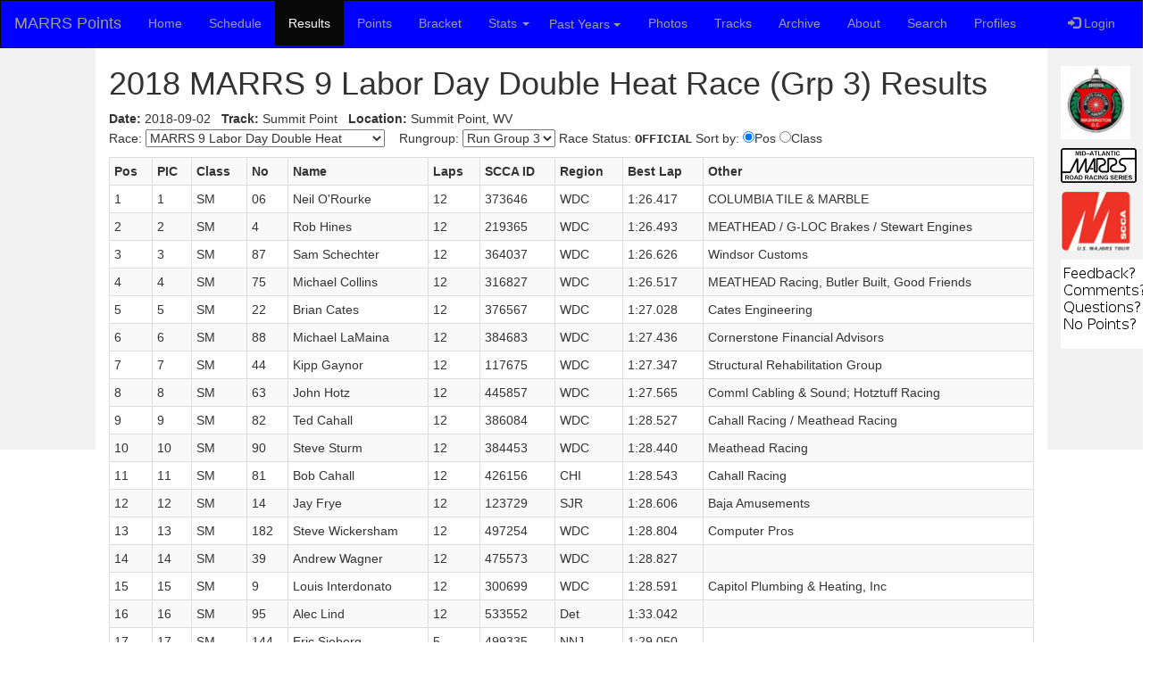

--- FILE ---
content_type: text/html;charset=ISO-8859-1
request_url: http://marrspoints.com/bootstrap/raceresults/69/3/2018_MARRS_9_Labor_Day_Double_Heat_Race_SM
body_size: 4392
content:
<!DOCTYPE html PUBLIC "-//W3C//DTD XHTML 1.0 Transitional//EN" "http://www.w3.org/TR/xhtml1/DTD/xhtml1-transitional.dtd">










<html>
<head>
<title>2018 MARRS 9 Labor Day Double Group 3 Race Results</title>
<meta content="2018 MARRS 9 Labor Day Double Group 3 Race Results" name="description" />
<meta content="2018, MARRS 9 Labor Day Double, Group 3, Race Results" name="keywords" />
<!-- meta "no content" version so templates can have different content -->
<!--
<meta content="MARRS - Mid-Atlantic Road Racing Series Points Tracking Application." name="description" />
<meta content="MARRS, MARRS Points Tracker, Mid-Atlantinc Road Racing Series, Ted Cahall, Spec Miata" name="keywords" />
-->
<meta charset="utf-8">
<meta name="viewport" content="width=device-width, initial-scale=1">
<link rel="stylesheet" href="https://maxcdn.bootstrapcdn.com/bootstrap/3.3.7/css/bootstrap.min.css"/>
<link href="/bootstrap/bs.css" type="text/css" rel="stylesheet" />
<script src="https://ajax.googleapis.com/ajax/libs/jquery/3.3.1/jquery.min.js"></script>
<script src="https://maxcdn.bootstrapcdn.com/bootstrap/3.3.7/js/bootstrap.min.js"></script>
<script>
function set_tab(category) {
    tab = document.getElementById("tab-" + category);
    if (tab != null) {
        tab.className = "active";
    }
}
</script>
<script>
  (function(i,s,o,g,r,a,m){i['GoogleAnalyticsObject']=r;i[r]=i[r]||function(){
  (i[r].q=i[r].q||[]).push(arguments)},i[r].l=1*new Date();a=s.createElement(o),
  m=s.getElementsByTagName(o)[0];a.async=1;a.src=g;m.parentNode.insertBefore(a,m)
  })(window,document,'script','//www.google-analytics.com/analytics.js','ga');

  ga('create', 'UA-72840100-1', 'auto');
  ga('send', 'pageview');

</script>


<!--#include virtual="/google.html" -->
</head>

<body>
<style>
.dropdown-submenu {
    position: relative;
}

.dropdown-submenu .dropdown-menu {
    top: 0;
    left: 100%;
    margin-top: -1px;
}
</style>


<nav class="navbar navbar-inverse">
  <div class="container-fluid">
    <div class="navbar-header">
      <button type="button" class="navbar-toggle" data-toggle="collapse" data-target="#myNavbar">
        <span class="icon-bar"></span>
        <span class="icon-bar"></span>
        <span class="icon-bar"></span>                        
      </button>
      <a class="navbar-brand" href="/bootstrap/">MARRS Points</a>
    </div>
    <div class="collapse navbar-collapse" id="myNavbar">
      <ul class="nav navbar-nav">
        <li id="tab-home"><a href="/bootstrap/">Home</a></li>
	<!-- this is a comment -->
        <li id="tab-schedule"><a href="/bootstrap/marrs/2025">Schedule</a></li>
	<!-- this is a comment -->
        <li id="tab-results"><a href="/bootstrap/results/2025">Results</a></li>
	<!-- this is a comment -->
        <li id="tab-points"><a href="/bootstrap/points/2025">Points</a></li>
	<!-- this is a comment -->
		<li id="tab-bracket"><a href="/bootstrap/bracket/2025">Bracket</a></li>
	<!-- this is a comment -->
	<li id="tab-stats" class="dropdown">
            <a class="dropdown-toggle" data-toggle="dropdown" href="#">Stats
		<span class="caret"></span></a>
            <ul class="dropdown-menu">

            <li><a href="/bootstrap/stats/2025">2025</a></li>

            <li><a href="/bootstrap/stats/2024">2024</a></li>

            <li><a href="/bootstrap/stats/2023">2023</a></li>

            <li><a href="/bootstrap/stats/2022">2022</a></li>

            <li><a href="/bootstrap/stats/2021">2021</a></li>

            <li><a href="/bootstrap/stats/2020">2020</a></li>

            <li><a href="/bootstrap/stats/2019">2019</a></li>

            <li><a href="/bootstrap/stats/2018">2018</a></li>

            <li><a href="/bootstrap/stats/2017">2017</a></li>

            <li><a href="/bootstrap/stats/2016">2016</a></li>

            <li><a href="/bootstrap/stats/2015">2015</a></li>

          	<li><a href="/bootstrap/stats/fastestLapPerClassAllSeasons.jsp">Fastest lap per class/track since 2015</a></li>
          	<li><a href="/bootstrap/stats/compareuniquedriversperclass.jsp">Compare Unique Drivers Per Year</a></li>
          	<li><a href="/bootstrap/stats/compareavgdriversperclass.jsp">Compare Average Drivers Per Year</a></li>
          	<li><a href="/bootstrap/stats/AverageDriversPerClassPerSeason/">Compare Average Drivers Per Year - D3 graph</a></li>
          	<li><a href="/bootstrap/stats/AverageDriversPerClassPerSeasonSummitPoint/">Compare Average Drivers Per Year @ SP - D3</a></li>
          	<li><a href="/bootstrap/stats/RaceSessionsPerClassPerSeason/">Compare Race Sessions/Class Per Year - D3 graph</a></li>
          	<li><a href="/bootstrap/stats/RaceSessionsPerClassPerSeasonSP/">Compare Race Sessions/Class Per Year @ SP - D3 graph</a></li>
          	<li><a href="/bootstrap/stats/compareIronman.jsp">Compare Ironman Results Per Year</a></li>
          	<li><a href="/bootstrap/stats/mostracesperdriverallseasons.jsp">Ironman Results Top Ten</a></li>
          	<li><a href="/bootstrap/stats/d3IronmanAllSeasons.jsp">Ironman Results Top 30</a></li>
          	<li><a href="/bootstrap/stats/allcharts.jsp">All Stats Graphs</a></li>
            </ul>
	</li>
	<!-- this is a comment -->
<li class="dropdown">
    <a style="text-align:left; padding-left:6px" class="btn dropdown-toggle" data-toggle="dropdown">Past Years
    <span class="caret"></span></a>
    <ul class="dropdown-menu">
      <!-- <li><a tabindex="-1" href="#">2018</a></li> -->

      <li class="dropdown-submenu">
        <a class="test" tabindex="-1" href="#">2024<span class="caret"></span></a>
        <ul class="dropdown-menu">
          <li><a tabindex="-1" href="/bootstrap/points/2024">Points</a></li>
          <li><a tabindex="-1" href="/bootstrap/results/2024">Results</a></li>
          <li><a tabindex="-1" href="/bootstrap/marrs/2024">Schedule</a></li>
          <li><a tabindex="-1" href="/bootstrap/stats/2024">Stats</a></li>
        </ul>
      </li>

      <li class="dropdown-submenu">
        <a class="test" tabindex="-1" href="#">2023<span class="caret"></span></a>
        <ul class="dropdown-menu">
          <li><a tabindex="-1" href="/bootstrap/points/2023">Points</a></li>
          <li><a tabindex="-1" href="/bootstrap/results/2023">Results</a></li>
          <li><a tabindex="-1" href="/bootstrap/marrs/2023">Schedule</a></li>
          <li><a tabindex="-1" href="/bootstrap/stats/2023">Stats</a></li>
        </ul>
      </li>

      <li class="dropdown-submenu">
        <a class="test" tabindex="-1" href="#">2022<span class="caret"></span></a>
        <ul class="dropdown-menu">
          <li><a tabindex="-1" href="/bootstrap/points/2022">Points</a></li>
          <li><a tabindex="-1" href="/bootstrap/results/2022">Results</a></li>
          <li><a tabindex="-1" href="/bootstrap/marrs/2022">Schedule</a></li>
          <li><a tabindex="-1" href="/bootstrap/stats/2022">Stats</a></li>
        </ul>
      </li>

      <li class="dropdown-submenu">
        <a class="test" tabindex="-1" href="#">2021<span class="caret"></span></a>
        <ul class="dropdown-menu">
          <li><a tabindex="-1" href="/bootstrap/points/2021">Points</a></li>
          <li><a tabindex="-1" href="/bootstrap/results/2021">Results</a></li>
          <li><a tabindex="-1" href="/bootstrap/marrs/2021">Schedule</a></li>
          <li><a tabindex="-1" href="/bootstrap/stats/2021">Stats</a></li>
        </ul>
      </li>

      <li class="dropdown-submenu">
        <a class="test" tabindex="-1" href="#">2020<span class="caret"></span></a>
        <ul class="dropdown-menu">
          <li><a tabindex="-1" href="/bootstrap/points/2020">Points</a></li>
          <li><a tabindex="-1" href="/bootstrap/results/2020">Results</a></li>
          <li><a tabindex="-1" href="/bootstrap/marrs/2020">Schedule</a></li>
          <li><a tabindex="-1" href="/bootstrap/stats/2020">Stats</a></li>
        </ul>
      </li>

      <li class="dropdown-submenu">
        <a class="test" tabindex="-1" href="#">2019<span class="caret"></span></a>
        <ul class="dropdown-menu">
          <li><a tabindex="-1" href="/bootstrap/points/2019">Points</a></li>
          <li><a tabindex="-1" href="/bootstrap/results/2019">Results</a></li>
          <li><a tabindex="-1" href="/bootstrap/marrs/2019">Schedule</a></li>
          <li><a tabindex="-1" href="/bootstrap/stats/2019">Stats</a></li>
        </ul>
      </li>

      <li class="dropdown-submenu">
        <a class="test" tabindex="-1" href="#">2018<span class="caret"></span></a>
        <ul class="dropdown-menu">
          <li><a tabindex="-1" href="/bootstrap/points/2018">Points</a></li>
          <li><a tabindex="-1" href="/bootstrap/results/2018">Results</a></li>
          <li><a tabindex="-1" href="/bootstrap/marrs/2018">Schedule</a></li>
          <li><a tabindex="-1" href="/bootstrap/stats/2018">Stats</a></li>
        </ul>
      </li>

      <li class="dropdown-submenu">
        <a class="test" tabindex="-1" href="#">2017<span class="caret"></span></a>
        <ul class="dropdown-menu">
          <li><a tabindex="-1" href="/bootstrap/points/2017">Points</a></li>
          <li><a tabindex="-1" href="/bootstrap/results/2017">Results</a></li>
          <li><a tabindex="-1" href="/bootstrap/marrs/2017">Schedule</a></li>
          <li><a tabindex="-1" href="/bootstrap/stats/2017">Stats</a></li>
        </ul>
      </li>

      <li class="dropdown-submenu">
        <a class="test" tabindex="-1" href="#">2016<span class="caret"></span></a>
        <ul class="dropdown-menu">
          <li><a tabindex="-1" href="/bootstrap/points/2016">Points</a></li>
          <li><a tabindex="-1" href="/bootstrap/results/2016">Results</a></li>
          <li><a tabindex="-1" href="/bootstrap/marrs/2016">Schedule</a></li>
          <li><a tabindex="-1" href="/bootstrap/stats/2016">Stats</a></li>
        </ul>
      </li>

      <li class="dropdown-submenu">
        <a class="test" tabindex="-1" href="#">2015<span class="caret"></span></a>
        <ul class="dropdown-menu">
          <li><a tabindex="-1" href="/bootstrap/points/2015">Points</a></li>
          <li><a tabindex="-1" href="/bootstrap/results/2015">Results</a></li>
          <li><a tabindex="-1" href="/bootstrap/marrs/2015">Schedule</a></li>
          <li><a tabindex="-1" href="/bootstrap/stats/2015">Stats</a></li>
        </ul>
      </li>

    </ul>
  </li>
	<!-- this is a comment -->
        <li id="tab-photos"><a href="/bootstrap/photos/">Photos</a></li>
        <li id="tab-tracks"><a href="/bootstrap/tracks/">Tracks</a></li>
	<!-- this is a comment -->
        <li id="tab-archive"><a href="/bootstrap/archive/">Archive</a></li>
        <li id="tab-about"><a href="/bootstrap/about/">About</a></li>
        <li id="tab-search"><a href="/bootstrap/search/">Search</a></li>
        <li id="tab-profiles"><a href="/bootstrap/profiles/">Profiles</a></li>
      </ul>
<!-- comment -->
<!-- comment -->
      <ul class="nav navbar-nav navbar-right">
        <li><a href="#"><span class="glyphicon glyphicon-log-in"></span> Login</a></li>
      </ul>
    </div>
  </div>
</nav>
<script>
$(document).ready(function(){
  $('.dropdown-submenu a.test').on("click", function(e){
    $(this).next('ul').toggle();
    e.stopPropagation();
    e.preventDefault();
  });
});
</script>

<div class="container-fluid text-center">    
  <div class="row content">
    <div class="col-sm-1 sidenav">
      
    </div>
    <div class="col-sm-10 text-left"> 



<script language="javascript">
set_tab("results");
</script>


<h1>2018&nbsp;MARRS 9 Labor Day Double Heat Race (Grp 3) Results</h1>


<form action="/bootstrap/results/resultsbyracerungroup.jsp" method="get">
<table>
<tr><td><b>Date:</b> 2018-09-02&nbsp;&nbsp;&nbsp;</td>
<td><b>Track:</b> Summit Point&nbsp;&nbsp;&nbsp;</td>
<td><b>Location:</b> Summit Point, WV&nbsp;</td></tr>
</table>
Race:
<select name="race_id" onchange="this.form.submit()">
  <option value="0">Select race</option>

<option value="56" >MARRS 1 w/NJRRS&nbsp;Heat</option>

<option value="90" >MARRS 1 w/NJRRS&nbsp;Qual Laps</option>

<option value="57" >MARRS 1 w/NJRRS&nbsp;Feature</option>

<option value="58" >MARRS 2 Double w/SARRC&nbsp;Feature</option>

<option value="59" >MARRS 3 Double w/SARRC&nbsp;Feature</option>

<option value="60" >MARRS 4 Lightning Challenge&nbsp;Heat</option>

<option value="61" >MARRS 4 Lightning Challenge&nbsp;Feature</option>

<option value="62" >MARRS 5&nbsp;Heat</option>

<option value="91" >MARRS 5&nbsp;Qual Laps</option>

<option value="63" >MARRS 5&nbsp;Feature</option>

<option value="64" >MARRS 6&nbsp;Heat</option>

<option value="92" >MARRS 6&nbsp;Qual Laps</option>

<option value="65" >MARRS 6&nbsp;Feature</option>

<option value="66" >MARRS 7 Summer Thunder&nbsp;Heat</option>

<option value="67" >MARRS 7 Summer Thunder&nbsp;Feature</option>

<option value="68" >MARRS 8 Labor Day Double&nbsp;Feature</option>

<option value="93" >MARRS 8&nbsp;Qual Laps</option>

<option value="69" selected>MARRS 9 Labor Day Double&nbsp;Heat</option>

<option value="94" >MARRS 9&nbsp;Qual Laps</option>

<option value="70" >MARRS 9 Labor Day Double&nbsp;Feature</option>

<option value="71" >MARRS 10&nbsp;Heat</option>

<option value="95" >MARRS 10&nbsp;Qual Laps</option>

<option value="72" >MARRS 10&nbsp;Feature</option>

</select>
&nbsp;&nbsp;
Rungroup:
<select name="rungroup_no" onchange="this.form.submit()">
  <option value="0">Select</option>

  <option value="1" >Run Group 1</option>

  <option value="2" >Run Group 2</option>

  <option value="3" selected>Run Group 3</option>

  <option value="4" >Run Group 4</option>

  <option value="5" >Run Group 5</option>

  <option value="6" >Run Group 6</option>

  <option value="7" >Run Group 7</option>

  <option value="8" >Run Group 8</option>

  <option value="9" >Run Group 9</option>

</select>

Race Status: <span style="font-family:'Courier New,',Courier,monospace;font-weight:bold;">OFFICIAL</span>
Sort by:
<input type="radio" name="sort" value="pos" checked onchange="this.form.submit()">Pos
<input type="radio" name="sort" value="class"  onchange="this.form.submit()">Class
</form>


<p align="left">
<div class="table-responsive">
<table class="table table-striped table-bordered table-condensed table-hover">
<tr>
<th>Pos&nbsp;</th>
<th>PIC&nbsp;</th>
<th>Class&nbsp;</th>
<th>No&nbsp;</th>
<th>Name&nbsp;</th>
<th>Laps&nbsp;</th>
<th>SCCA ID&nbsp;</th>
<th>Region&nbsp;</th>
<th>Best Lap&nbsp;</th>
<th>Other&nbsp;</th>

</tr>


<tr class="">
<td>1&nbsp;</td>
<td>1&nbsp;</td>
<td>SM&nbsp;</td>
<td>06&nbsp;</td>
<td>Neil&nbsp;O'Rourke&nbsp;</td>
<td>12&nbsp;</td>
<td>373646&nbsp;</td>
<td>WDC&nbsp;</td>
<td>1:26.417&nbsp;</td>
<td>COLUMBIA TILE & MARBLE&nbsp;</td>

</tr>

<tr class="">
<td>2&nbsp;</td>
<td>2&nbsp;</td>
<td>SM&nbsp;</td>
<td>4&nbsp;</td>
<td>Rob&nbsp;Hines&nbsp;</td>
<td>12&nbsp;</td>
<td>219365&nbsp;</td>
<td>WDC&nbsp;</td>
<td>1:26.493&nbsp;</td>
<td>MEATHEAD / G-LOC Brakes / Stewart Engines&nbsp;</td>

</tr>

<tr class="">
<td>3&nbsp;</td>
<td>3&nbsp;</td>
<td>SM&nbsp;</td>
<td>87&nbsp;</td>
<td>Sam&nbsp;Schechter&nbsp;</td>
<td>12&nbsp;</td>
<td>364037&nbsp;</td>
<td>WDC&nbsp;</td>
<td>1:26.626&nbsp;</td>
<td>Windsor Customs&nbsp;</td>

</tr>

<tr class="">
<td>4&nbsp;</td>
<td>4&nbsp;</td>
<td>SM&nbsp;</td>
<td>75&nbsp;</td>
<td>Michael&nbsp;Collins&nbsp;</td>
<td>12&nbsp;</td>
<td>316827&nbsp;</td>
<td>WDC&nbsp;</td>
<td>1:26.517&nbsp;</td>
<td>MEATHEAD Racing, Butler Built, Good Friends&nbsp;</td>

</tr>

<tr class="">
<td>5&nbsp;</td>
<td>5&nbsp;</td>
<td>SM&nbsp;</td>
<td>22&nbsp;</td>
<td>Brian&nbsp;Cates&nbsp;</td>
<td>12&nbsp;</td>
<td>376567&nbsp;</td>
<td>WDC&nbsp;</td>
<td>1:27.028&nbsp;</td>
<td>Cates Engineering&nbsp;</td>

</tr>

<tr class="">
<td>6&nbsp;</td>
<td>6&nbsp;</td>
<td>SM&nbsp;</td>
<td>88&nbsp;</td>
<td>Michael&nbsp;LaMaina&nbsp;</td>
<td>12&nbsp;</td>
<td>384683&nbsp;</td>
<td>WDC&nbsp;</td>
<td>1:27.436&nbsp;</td>
<td>Cornerstone Financial Advisors&nbsp;</td>

</tr>

<tr class="">
<td>7&nbsp;</td>
<td>7&nbsp;</td>
<td>SM&nbsp;</td>
<td>44&nbsp;</td>
<td>Kipp&nbsp;Gaynor&nbsp;</td>
<td>12&nbsp;</td>
<td>117675&nbsp;</td>
<td>WDC&nbsp;</td>
<td>1:27.347&nbsp;</td>
<td>Structural Rehabilitation Group&nbsp;</td>

</tr>

<tr class="">
<td>8&nbsp;</td>
<td>8&nbsp;</td>
<td>SM&nbsp;</td>
<td>63&nbsp;</td>
<td>John&nbsp;Hotz&nbsp;</td>
<td>12&nbsp;</td>
<td>445857&nbsp;</td>
<td>WDC&nbsp;</td>
<td>1:27.565&nbsp;</td>
<td>Comml Cabling & Sound; Hotztuff Racing&nbsp;</td>

</tr>

<tr class="">
<td>9&nbsp;</td>
<td>9&nbsp;</td>
<td>SM&nbsp;</td>
<td>82&nbsp;</td>
<td>Ted&nbsp;Cahall&nbsp;</td>
<td>12&nbsp;</td>
<td>386084&nbsp;</td>
<td>WDC&nbsp;</td>
<td>1:28.527&nbsp;</td>
<td>Cahall Racing / Meathead Racing&nbsp;</td>

</tr>

<tr class="">
<td>10&nbsp;</td>
<td>10&nbsp;</td>
<td>SM&nbsp;</td>
<td>90&nbsp;</td>
<td>Steve&nbsp;Sturm&nbsp;</td>
<td>12&nbsp;</td>
<td>384453&nbsp;</td>
<td>WDC&nbsp;</td>
<td>1:28.440&nbsp;</td>
<td>Meathead Racing&nbsp;</td>

</tr>

<tr class="">
<td>11&nbsp;</td>
<td>11&nbsp;</td>
<td>SM&nbsp;</td>
<td>81&nbsp;</td>
<td>Bob&nbsp;Cahall&nbsp;</td>
<td>12&nbsp;</td>
<td>426156&nbsp;</td>
<td>CHI&nbsp;</td>
<td>1:28.543&nbsp;</td>
<td>Cahall Racing&nbsp;</td>

</tr>

<tr class="">
<td>12&nbsp;</td>
<td>12&nbsp;</td>
<td>SM&nbsp;</td>
<td>14&nbsp;</td>
<td>Jay&nbsp;Frye&nbsp;</td>
<td>12&nbsp;</td>
<td>123729&nbsp;</td>
<td>SJR&nbsp;</td>
<td>1:28.606&nbsp;</td>
<td>Baja Amusements&nbsp;</td>

</tr>

<tr class="">
<td>13&nbsp;</td>
<td>13&nbsp;</td>
<td>SM&nbsp;</td>
<td>182&nbsp;</td>
<td>Steve&nbsp;Wickersham&nbsp;</td>
<td>12&nbsp;</td>
<td>497254&nbsp;</td>
<td>WDC&nbsp;</td>
<td>1:28.804&nbsp;</td>
<td>Computer Pros&nbsp;</td>

</tr>

<tr class="">
<td>14&nbsp;</td>
<td>14&nbsp;</td>
<td>SM&nbsp;</td>
<td>39&nbsp;</td>
<td>Andrew&nbsp;Wagner&nbsp;</td>
<td>12&nbsp;</td>
<td>475573&nbsp;</td>
<td>WDC&nbsp;</td>
<td>1:28.827&nbsp;</td>
<td>&nbsp;</td>

</tr>

<tr class="">
<td>15&nbsp;</td>
<td>15&nbsp;</td>
<td>SM&nbsp;</td>
<td>9&nbsp;</td>
<td>Louis&nbsp;Interdonato&nbsp;</td>
<td>12&nbsp;</td>
<td>300699&nbsp;</td>
<td>WDC&nbsp;</td>
<td>1:28.591&nbsp;</td>
<td>Capitol Plumbing & Heating, Inc&nbsp;</td>

</tr>

<tr class="">
<td>16&nbsp;</td>
<td>16&nbsp;</td>
<td>SM&nbsp;</td>
<td>95&nbsp;</td>
<td>Alec&nbsp;Lind&nbsp;</td>
<td>12&nbsp;</td>
<td>533552&nbsp;</td>
<td>Det&nbsp;</td>
<td>1:33.042&nbsp;</td>
<td>&nbsp;</td>

</tr>

<tr class="">
<td>17&nbsp;</td>
<td>17&nbsp;</td>
<td>SM&nbsp;</td>
<td>144&nbsp;</td>
<td>Eric&nbsp;Sieberg&nbsp;</td>
<td>5&nbsp;</td>
<td>499335&nbsp;</td>
<td>NNJ&nbsp;</td>
<td>1:29.050&nbsp;</td>
<td>&nbsp;</td>

</tr>

</table>

</div>
</p>
<p>*** Please note that only MARRS competitors are tracked *** </p>


</div>
<div class="col-sm-1 sidenav">
<p><a href="http://wdcr-scca.org/">
	<img src="/bootstrap/i/wdcr-logo.jpg"/>
</a></p>
<p><a href="https://www.wdcr-scca.org/scca-road-racing/">
	<img src="/bootstrap/i/marrs.gif"/>
</a></p>
<p><a href="https://www.scca.com/pages/club-racing">
	<img src="/bootstrap/i/scca-med.jpg"/>
</a></p>
<p><a href="https://www.wdcr-scca.org/contact">
	<img src="/bootstrap/i/comments.png"/>
</a></p>

</div>


</div>
</div>
</div>

<footer class="container-fluid text-center">
<a href="http://www.wdcr-scca.org/">Washington DC Region SCCA</a>
|
<a href="http://www.nediv.com/">SCCA Northeast Division</a>
|
<a href="http://www.sedivracing.org/">SCCA Southeast Division</a>
|
<a href="http://www.scca.com/">SCCA.com</a>
|
<a href="http://cahall-labs.com/about-ted-cahall/">Cahall-Labs</a>
|
<a href="http://www.linkedin.com/in/tedcahall">Ted Cahall</a>
|
<a href="http://cahall.com/">cahall.com</a>
|
<a href="http://cahallracing.com/about-ted-cahall/">Cahall Racing</a>
|
<a href="https://www.scca.com/ted-cahall">Ted Cahall @ SCCA</a>
</footer>


</body>
</html>


--- FILE ---
content_type: text/css
request_url: http://marrspoints.com/bootstrap/bs.css
body_size: 790
content:
/* Remove the navbar's default margin-bottom and rounded borders */ 
.navbar {
  /* background-color: white;
  color: black; */
  background-color: blue;
  margin-bottom: 0;
  border-radius: 0;
}

/* Set height of the grid so .sidenav can be 100% (adjust as needed) */
.row.content {height: 450px;}

/* Set gray background color and 100% height */
.sidenav {
  padding-top: 20px;
  background-color: #f1f1f1;
  height: 100%;
}

/* Set black background color, white text and some padding */
footer {
  background-color: lightblue;
  color: black;
  padding: 15px;
}
    
/* On small screens, set height to 'auto' for sidenav and grid */
@media screen and (max-width: 767px) {
  .sidenav {
    height: auto;
    padding: 15px;
  }
  .row.content {height:auto;} 
}
